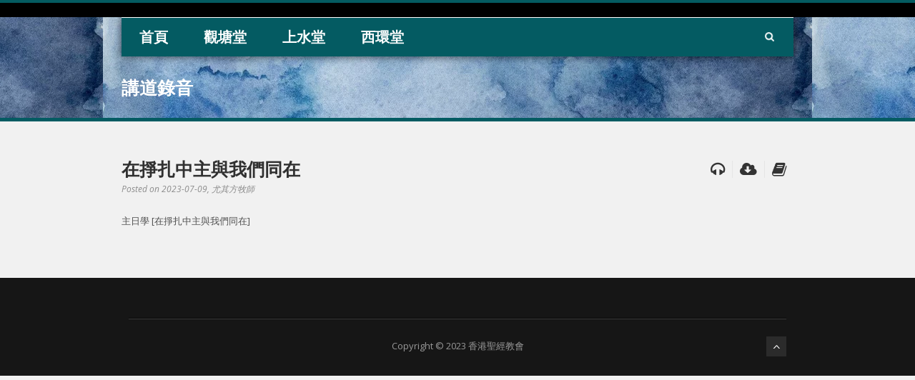

--- FILE ---
content_type: text/html; charset=UTF-8
request_url: https://www.hkmbc.org/sermon/%E5%9C%A8%E6%8E%99%E6%89%8E%E4%B8%AD%E4%B8%BB%E8%88%87%E6%88%91%E5%80%91%E5%90%8C%E5%9C%A8/
body_size: 11425
content:
<!DOCTYPE html>
<!--[if lt IE 7]><html class="no-js lt-ie9 lt-ie8 lt-ie7" lang="en-US"> <![endif]-->
<!--[if IE 7]><html class="no-js lt-ie9 lt-ie8" lang="en-US"> <![endif]-->
<!--[if IE 8]><html class="no-js lt-ie9" lang="en-US"> <![endif]-->
<!--[if gt IE 8]><!--> <html class="no-js" lang="en-US"> <!--<![endif]-->
<head>

	<!-- Basic Page Needs
  ================================================== -->
	<meta charset="UTF-8" />
	<title>HKMBC   &raquo; 在掙扎中主與我們同在</title>

	<!--[if lt IE 9]>
		<script src="http://html5shiv.googlecode.com/svn/trunk/html5.js"></script>
	<![endif]-->

	<!-- CSS
  ================================================== -->
				<meta name="viewport" content="width=device-width, user-scalable=no">
		
	<!--[if IE 7]>
		<link rel="stylesheet" href="https://www.hkmbc.org/wp-content/themes/realchurch/stylesheet/ie7-style.css" /> 
		<link rel="stylesheet" href="https://www.hkmbc.org/wp-content/themes/realchurch/stylesheet/font-awesome/font-awesome-ie7.min.css" /> 
	<![endif]-->	
	
	<meta property="og:image" content="https://www.hkmbc.org/wp-content/uploads/2023/04/wic_sunday_school_2-scaled-150x150.jpg"/><meta name='robots' content='max-image-preview:large' />
<link rel='dns-prefetch' href='//www.googletagmanager.com' />
<link rel='dns-prefetch' href='//fonts.googleapis.com' />
<link rel="alternate" type="application/rss+xml" title="HKMBC &raquo; Feed" href="https://www.hkmbc.org/feed/" />
<link rel="alternate" type="application/rss+xml" title="HKMBC &raquo; Comments Feed" href="https://www.hkmbc.org/comments/feed/" />
<link rel="alternate" type="application/rss+xml" title="HKMBC &raquo; 在掙扎中主與我們同在 Comments Feed" href="https://www.hkmbc.org/sermon/%e5%9c%a8%e6%8e%99%e6%89%8e%e4%b8%ad%e4%b8%bb%e8%88%87%e6%88%91%e5%80%91%e5%90%8c%e5%9c%a8/feed/" />
<script type="text/javascript">
/* <![CDATA[ */
window._wpemojiSettings = {"baseUrl":"https:\/\/s.w.org\/images\/core\/emoji\/15.0.3\/72x72\/","ext":".png","svgUrl":"https:\/\/s.w.org\/images\/core\/emoji\/15.0.3\/svg\/","svgExt":".svg","source":{"concatemoji":"https:\/\/www.hkmbc.org\/wp-includes\/js\/wp-emoji-release.min.js?ver=6.6.4"}};
/*! This file is auto-generated */
!function(i,n){var o,s,e;function c(e){try{var t={supportTests:e,timestamp:(new Date).valueOf()};sessionStorage.setItem(o,JSON.stringify(t))}catch(e){}}function p(e,t,n){e.clearRect(0,0,e.canvas.width,e.canvas.height),e.fillText(t,0,0);var t=new Uint32Array(e.getImageData(0,0,e.canvas.width,e.canvas.height).data),r=(e.clearRect(0,0,e.canvas.width,e.canvas.height),e.fillText(n,0,0),new Uint32Array(e.getImageData(0,0,e.canvas.width,e.canvas.height).data));return t.every(function(e,t){return e===r[t]})}function u(e,t,n){switch(t){case"flag":return n(e,"\ud83c\udff3\ufe0f\u200d\u26a7\ufe0f","\ud83c\udff3\ufe0f\u200b\u26a7\ufe0f")?!1:!n(e,"\ud83c\uddfa\ud83c\uddf3","\ud83c\uddfa\u200b\ud83c\uddf3")&&!n(e,"\ud83c\udff4\udb40\udc67\udb40\udc62\udb40\udc65\udb40\udc6e\udb40\udc67\udb40\udc7f","\ud83c\udff4\u200b\udb40\udc67\u200b\udb40\udc62\u200b\udb40\udc65\u200b\udb40\udc6e\u200b\udb40\udc67\u200b\udb40\udc7f");case"emoji":return!n(e,"\ud83d\udc26\u200d\u2b1b","\ud83d\udc26\u200b\u2b1b")}return!1}function f(e,t,n){var r="undefined"!=typeof WorkerGlobalScope&&self instanceof WorkerGlobalScope?new OffscreenCanvas(300,150):i.createElement("canvas"),a=r.getContext("2d",{willReadFrequently:!0}),o=(a.textBaseline="top",a.font="600 32px Arial",{});return e.forEach(function(e){o[e]=t(a,e,n)}),o}function t(e){var t=i.createElement("script");t.src=e,t.defer=!0,i.head.appendChild(t)}"undefined"!=typeof Promise&&(o="wpEmojiSettingsSupports",s=["flag","emoji"],n.supports={everything:!0,everythingExceptFlag:!0},e=new Promise(function(e){i.addEventListener("DOMContentLoaded",e,{once:!0})}),new Promise(function(t){var n=function(){try{var e=JSON.parse(sessionStorage.getItem(o));if("object"==typeof e&&"number"==typeof e.timestamp&&(new Date).valueOf()<e.timestamp+604800&&"object"==typeof e.supportTests)return e.supportTests}catch(e){}return null}();if(!n){if("undefined"!=typeof Worker&&"undefined"!=typeof OffscreenCanvas&&"undefined"!=typeof URL&&URL.createObjectURL&&"undefined"!=typeof Blob)try{var e="postMessage("+f.toString()+"("+[JSON.stringify(s),u.toString(),p.toString()].join(",")+"));",r=new Blob([e],{type:"text/javascript"}),a=new Worker(URL.createObjectURL(r),{name:"wpTestEmojiSupports"});return void(a.onmessage=function(e){c(n=e.data),a.terminate(),t(n)})}catch(e){}c(n=f(s,u,p))}t(n)}).then(function(e){for(var t in e)n.supports[t]=e[t],n.supports.everything=n.supports.everything&&n.supports[t],"flag"!==t&&(n.supports.everythingExceptFlag=n.supports.everythingExceptFlag&&n.supports[t]);n.supports.everythingExceptFlag=n.supports.everythingExceptFlag&&!n.supports.flag,n.DOMReady=!1,n.readyCallback=function(){n.DOMReady=!0}}).then(function(){return e}).then(function(){var e;n.supports.everything||(n.readyCallback(),(e=n.source||{}).concatemoji?t(e.concatemoji):e.wpemoji&&e.twemoji&&(t(e.twemoji),t(e.wpemoji)))}))}((window,document),window._wpemojiSettings);
/* ]]> */
</script>
<link rel='stylesheet' id='rlc-style-css' href='https://www.hkmbc.org/wp-content/themes/realchurch/style.css?ver=6.6.4' type='text/css' media='all' />
<link rel='stylesheet' id='rlc-foundation-css' href='https://www.hkmbc.org/wp-content/themes/realchurch/stylesheet/foundation-responsive.css?ver=6.6.4' type='text/css' media='all' />
<link rel='stylesheet' id='style-custom-css' href='https://www.hkmbc.org/wp-content/themes/realchurch/style-custom.css?ver=6.6.4' type='text/css' media='all' />
<link rel='stylesheet' id='Google-Font-Droid+Serif-css' href='https://fonts.googleapis.com/css?family=Droid+Serif%3An%2Ci%2Cb%2Cbi&#038;subset=latin&#038;ver=6.6.4' type='text/css' media='all' />
<link rel='stylesheet' id='Google-Font-Open+Sans-css' href='https://fonts.googleapis.com/css?family=Open+Sans%3An%2Ci%2Cb%2Cbi&#038;subset=latin&#038;ver=6.6.4' type='text/css' media='all' />
<style id='wp-emoji-styles-inline-css' type='text/css'>

	img.wp-smiley, img.emoji {
		display: inline !important;
		border: none !important;
		box-shadow: none !important;
		height: 1em !important;
		width: 1em !important;
		margin: 0 0.07em !important;
		vertical-align: -0.1em !important;
		background: none !important;
		padding: 0 !important;
	}
</style>
<link rel='stylesheet' id='wp-block-library-css' href='https://www.hkmbc.org/wp-includes/css/dist/block-library/style.min.css?ver=6.6.4' type='text/css' media='all' />
<style id='classic-theme-styles-inline-css' type='text/css'>
/*! This file is auto-generated */
.wp-block-button__link{color:#fff;background-color:#32373c;border-radius:9999px;box-shadow:none;text-decoration:none;padding:calc(.667em + 2px) calc(1.333em + 2px);font-size:1.125em}.wp-block-file__button{background:#32373c;color:#fff;text-decoration:none}
</style>
<style id='global-styles-inline-css' type='text/css'>
:root{--wp--preset--aspect-ratio--square: 1;--wp--preset--aspect-ratio--4-3: 4/3;--wp--preset--aspect-ratio--3-4: 3/4;--wp--preset--aspect-ratio--3-2: 3/2;--wp--preset--aspect-ratio--2-3: 2/3;--wp--preset--aspect-ratio--16-9: 16/9;--wp--preset--aspect-ratio--9-16: 9/16;--wp--preset--color--black: #000000;--wp--preset--color--cyan-bluish-gray: #abb8c3;--wp--preset--color--white: #ffffff;--wp--preset--color--pale-pink: #f78da7;--wp--preset--color--vivid-red: #cf2e2e;--wp--preset--color--luminous-vivid-orange: #ff6900;--wp--preset--color--luminous-vivid-amber: #fcb900;--wp--preset--color--light-green-cyan: #7bdcb5;--wp--preset--color--vivid-green-cyan: #00d084;--wp--preset--color--pale-cyan-blue: #8ed1fc;--wp--preset--color--vivid-cyan-blue: #0693e3;--wp--preset--color--vivid-purple: #9b51e0;--wp--preset--gradient--vivid-cyan-blue-to-vivid-purple: linear-gradient(135deg,rgba(6,147,227,1) 0%,rgb(155,81,224) 100%);--wp--preset--gradient--light-green-cyan-to-vivid-green-cyan: linear-gradient(135deg,rgb(122,220,180) 0%,rgb(0,208,130) 100%);--wp--preset--gradient--luminous-vivid-amber-to-luminous-vivid-orange: linear-gradient(135deg,rgba(252,185,0,1) 0%,rgba(255,105,0,1) 100%);--wp--preset--gradient--luminous-vivid-orange-to-vivid-red: linear-gradient(135deg,rgba(255,105,0,1) 0%,rgb(207,46,46) 100%);--wp--preset--gradient--very-light-gray-to-cyan-bluish-gray: linear-gradient(135deg,rgb(238,238,238) 0%,rgb(169,184,195) 100%);--wp--preset--gradient--cool-to-warm-spectrum: linear-gradient(135deg,rgb(74,234,220) 0%,rgb(151,120,209) 20%,rgb(207,42,186) 40%,rgb(238,44,130) 60%,rgb(251,105,98) 80%,rgb(254,248,76) 100%);--wp--preset--gradient--blush-light-purple: linear-gradient(135deg,rgb(255,206,236) 0%,rgb(152,150,240) 100%);--wp--preset--gradient--blush-bordeaux: linear-gradient(135deg,rgb(254,205,165) 0%,rgb(254,45,45) 50%,rgb(107,0,62) 100%);--wp--preset--gradient--luminous-dusk: linear-gradient(135deg,rgb(255,203,112) 0%,rgb(199,81,192) 50%,rgb(65,88,208) 100%);--wp--preset--gradient--pale-ocean: linear-gradient(135deg,rgb(255,245,203) 0%,rgb(182,227,212) 50%,rgb(51,167,181) 100%);--wp--preset--gradient--electric-grass: linear-gradient(135deg,rgb(202,248,128) 0%,rgb(113,206,126) 100%);--wp--preset--gradient--midnight: linear-gradient(135deg,rgb(2,3,129) 0%,rgb(40,116,252) 100%);--wp--preset--font-size--small: 13px;--wp--preset--font-size--medium: 20px;--wp--preset--font-size--large: 36px;--wp--preset--font-size--x-large: 42px;--wp--preset--spacing--20: 0.44rem;--wp--preset--spacing--30: 0.67rem;--wp--preset--spacing--40: 1rem;--wp--preset--spacing--50: 1.5rem;--wp--preset--spacing--60: 2.25rem;--wp--preset--spacing--70: 3.38rem;--wp--preset--spacing--80: 5.06rem;--wp--preset--shadow--natural: 6px 6px 9px rgba(0, 0, 0, 0.2);--wp--preset--shadow--deep: 12px 12px 50px rgba(0, 0, 0, 0.4);--wp--preset--shadow--sharp: 6px 6px 0px rgba(0, 0, 0, 0.2);--wp--preset--shadow--outlined: 6px 6px 0px -3px rgba(255, 255, 255, 1), 6px 6px rgba(0, 0, 0, 1);--wp--preset--shadow--crisp: 6px 6px 0px rgba(0, 0, 0, 1);}:where(.is-layout-flex){gap: 0.5em;}:where(.is-layout-grid){gap: 0.5em;}body .is-layout-flex{display: flex;}.is-layout-flex{flex-wrap: wrap;align-items: center;}.is-layout-flex > :is(*, div){margin: 0;}body .is-layout-grid{display: grid;}.is-layout-grid > :is(*, div){margin: 0;}:where(.wp-block-columns.is-layout-flex){gap: 2em;}:where(.wp-block-columns.is-layout-grid){gap: 2em;}:where(.wp-block-post-template.is-layout-flex){gap: 1.25em;}:where(.wp-block-post-template.is-layout-grid){gap: 1.25em;}.has-black-color{color: var(--wp--preset--color--black) !important;}.has-cyan-bluish-gray-color{color: var(--wp--preset--color--cyan-bluish-gray) !important;}.has-white-color{color: var(--wp--preset--color--white) !important;}.has-pale-pink-color{color: var(--wp--preset--color--pale-pink) !important;}.has-vivid-red-color{color: var(--wp--preset--color--vivid-red) !important;}.has-luminous-vivid-orange-color{color: var(--wp--preset--color--luminous-vivid-orange) !important;}.has-luminous-vivid-amber-color{color: var(--wp--preset--color--luminous-vivid-amber) !important;}.has-light-green-cyan-color{color: var(--wp--preset--color--light-green-cyan) !important;}.has-vivid-green-cyan-color{color: var(--wp--preset--color--vivid-green-cyan) !important;}.has-pale-cyan-blue-color{color: var(--wp--preset--color--pale-cyan-blue) !important;}.has-vivid-cyan-blue-color{color: var(--wp--preset--color--vivid-cyan-blue) !important;}.has-vivid-purple-color{color: var(--wp--preset--color--vivid-purple) !important;}.has-black-background-color{background-color: var(--wp--preset--color--black) !important;}.has-cyan-bluish-gray-background-color{background-color: var(--wp--preset--color--cyan-bluish-gray) !important;}.has-white-background-color{background-color: var(--wp--preset--color--white) !important;}.has-pale-pink-background-color{background-color: var(--wp--preset--color--pale-pink) !important;}.has-vivid-red-background-color{background-color: var(--wp--preset--color--vivid-red) !important;}.has-luminous-vivid-orange-background-color{background-color: var(--wp--preset--color--luminous-vivid-orange) !important;}.has-luminous-vivid-amber-background-color{background-color: var(--wp--preset--color--luminous-vivid-amber) !important;}.has-light-green-cyan-background-color{background-color: var(--wp--preset--color--light-green-cyan) !important;}.has-vivid-green-cyan-background-color{background-color: var(--wp--preset--color--vivid-green-cyan) !important;}.has-pale-cyan-blue-background-color{background-color: var(--wp--preset--color--pale-cyan-blue) !important;}.has-vivid-cyan-blue-background-color{background-color: var(--wp--preset--color--vivid-cyan-blue) !important;}.has-vivid-purple-background-color{background-color: var(--wp--preset--color--vivid-purple) !important;}.has-black-border-color{border-color: var(--wp--preset--color--black) !important;}.has-cyan-bluish-gray-border-color{border-color: var(--wp--preset--color--cyan-bluish-gray) !important;}.has-white-border-color{border-color: var(--wp--preset--color--white) !important;}.has-pale-pink-border-color{border-color: var(--wp--preset--color--pale-pink) !important;}.has-vivid-red-border-color{border-color: var(--wp--preset--color--vivid-red) !important;}.has-luminous-vivid-orange-border-color{border-color: var(--wp--preset--color--luminous-vivid-orange) !important;}.has-luminous-vivid-amber-border-color{border-color: var(--wp--preset--color--luminous-vivid-amber) !important;}.has-light-green-cyan-border-color{border-color: var(--wp--preset--color--light-green-cyan) !important;}.has-vivid-green-cyan-border-color{border-color: var(--wp--preset--color--vivid-green-cyan) !important;}.has-pale-cyan-blue-border-color{border-color: var(--wp--preset--color--pale-cyan-blue) !important;}.has-vivid-cyan-blue-border-color{border-color: var(--wp--preset--color--vivid-cyan-blue) !important;}.has-vivid-purple-border-color{border-color: var(--wp--preset--color--vivid-purple) !important;}.has-vivid-cyan-blue-to-vivid-purple-gradient-background{background: var(--wp--preset--gradient--vivid-cyan-blue-to-vivid-purple) !important;}.has-light-green-cyan-to-vivid-green-cyan-gradient-background{background: var(--wp--preset--gradient--light-green-cyan-to-vivid-green-cyan) !important;}.has-luminous-vivid-amber-to-luminous-vivid-orange-gradient-background{background: var(--wp--preset--gradient--luminous-vivid-amber-to-luminous-vivid-orange) !important;}.has-luminous-vivid-orange-to-vivid-red-gradient-background{background: var(--wp--preset--gradient--luminous-vivid-orange-to-vivid-red) !important;}.has-very-light-gray-to-cyan-bluish-gray-gradient-background{background: var(--wp--preset--gradient--very-light-gray-to-cyan-bluish-gray) !important;}.has-cool-to-warm-spectrum-gradient-background{background: var(--wp--preset--gradient--cool-to-warm-spectrum) !important;}.has-blush-light-purple-gradient-background{background: var(--wp--preset--gradient--blush-light-purple) !important;}.has-blush-bordeaux-gradient-background{background: var(--wp--preset--gradient--blush-bordeaux) !important;}.has-luminous-dusk-gradient-background{background: var(--wp--preset--gradient--luminous-dusk) !important;}.has-pale-ocean-gradient-background{background: var(--wp--preset--gradient--pale-ocean) !important;}.has-electric-grass-gradient-background{background: var(--wp--preset--gradient--electric-grass) !important;}.has-midnight-gradient-background{background: var(--wp--preset--gradient--midnight) !important;}.has-small-font-size{font-size: var(--wp--preset--font-size--small) !important;}.has-medium-font-size{font-size: var(--wp--preset--font-size--medium) !important;}.has-large-font-size{font-size: var(--wp--preset--font-size--large) !important;}.has-x-large-font-size{font-size: var(--wp--preset--font-size--x-large) !important;}
:where(.wp-block-post-template.is-layout-flex){gap: 1.25em;}:where(.wp-block-post-template.is-layout-grid){gap: 1.25em;}
:where(.wp-block-columns.is-layout-flex){gap: 2em;}:where(.wp-block-columns.is-layout-grid){gap: 2em;}
:root :where(.wp-block-pullquote){font-size: 1.5em;line-height: 1.6;}
</style>
<link rel='stylesheet' id='mm-compiled-options-mobmenu-css' href='https://www.hkmbc.org/wp-content/uploads/dynamic-mobmenu.css?ver=2.8.5-799' type='text/css' media='all' />
<link rel='stylesheet' id='mm-google-webfont-dosis-css' href='//fonts.googleapis.com/css?family=Dosis%3Ainherit%2C400&#038;subset=latin%2Clatin-ext&#038;ver=6.6.4' type='text/css' media='all' />
<link rel='stylesheet' id='cssmobmenu-icons-css' href='https://www.hkmbc.org/wp-content/plugins/mobile-menu/includes/css/mobmenu-icons.css?ver=6.6.4' type='text/css' media='all' />
<link rel='stylesheet' id='cssmobmenu-css' href='https://www.hkmbc.org/wp-content/plugins/mobile-menu/includes/css/mobmenu.css?ver=2.8.5' type='text/css' media='all' />
<link rel='stylesheet' id='superfish-css' href='https://www.hkmbc.org/wp-content/themes/realchurch/stylesheet/superfish.css?ver=6.6.4' type='text/css' media='all' />
<link rel='stylesheet' id='fancybox-css' href='https://www.hkmbc.org/wp-content/themes/realchurch/stylesheet/fancybox.css?ver=6.6.4' type='text/css' media='all' />
<link rel='stylesheet' id='fancybox-thumbs-css' href='https://www.hkmbc.org/wp-content/themes/realchurch/stylesheet/jquery.fancybox-thumbs.css?ver=6.6.4' type='text/css' media='all' />
<link rel='stylesheet' id='font-awesome-css' href='https://www.hkmbc.org/wp-content/themes/realchurch/stylesheet/font-awesome/font-awesome.css?ver=6.6.4' type='text/css' media='all' />
<script type="text/javascript" src="https://www.hkmbc.org/wp-includes/js/jquery/jquery.min.js?ver=3.7.1" id="jquery-core-js"></script>
<script type="text/javascript" src="https://www.hkmbc.org/wp-includes/js/jquery/jquery-migrate.min.js?ver=3.4.1" id="jquery-migrate-js"></script>

<!-- Google tag (gtag.js) snippet added by Site Kit -->
<!-- Google Analytics snippet added by Site Kit -->
<script type="text/javascript" src="https://www.googletagmanager.com/gtag/js?id=GT-5D9KRCN" id="google_gtagjs-js" async></script>
<script type="text/javascript" id="google_gtagjs-js-after">
/* <![CDATA[ */
window.dataLayer = window.dataLayer || [];function gtag(){dataLayer.push(arguments);}
gtag("set","linker",{"domains":["www.hkmbc.org"]});
gtag("js", new Date());
gtag("set", "developer_id.dZTNiMT", true);
gtag("config", "GT-5D9KRCN", {"googlesitekit_post_type":"sermon"});
/* ]]> */
</script>
<script type="text/javascript" src="https://www.hkmbc.org/wp-content/plugins/mobile-menu/includes/js/mobmenu.js?ver=2.8.5" id="mobmenujs-js"></script>
<script type="text/javascript" src="https://www.hkmbc.org/wp-content/themes/realchurch/javascript/jquery.fitvids.js?ver=1.0" id="fitvids-js"></script>
<link rel="https://api.w.org/" href="https://www.hkmbc.org/wp-json/" /><link rel="EditURI" type="application/rsd+xml" title="RSD" href="https://www.hkmbc.org/xmlrpc.php?rsd" />
<meta name="generator" content="WordPress 6.6.4" />
<link rel="canonical" href="https://www.hkmbc.org/sermon/%e5%9c%a8%e6%8e%99%e6%89%8e%e4%b8%ad%e4%b8%bb%e8%88%87%e6%88%91%e5%80%91%e5%90%8c%e5%9c%a8/" />
<link rel='shortlink' href='https://www.hkmbc.org/?p=2197' />
<link rel="alternate" title="oEmbed (JSON)" type="application/json+oembed" href="https://www.hkmbc.org/wp-json/oembed/1.0/embed?url=https%3A%2F%2Fwww.hkmbc.org%2Fsermon%2F%25e5%259c%25a8%25e6%258e%2599%25e6%2589%258e%25e4%25b8%25ad%25e4%25b8%25bb%25e8%2588%2587%25e6%2588%2591%25e5%2580%2591%25e5%2590%258c%25e5%259c%25a8%2F" />
<link rel="alternate" title="oEmbed (XML)" type="text/xml+oembed" href="https://www.hkmbc.org/wp-json/oembed/1.0/embed?url=https%3A%2F%2Fwww.hkmbc.org%2Fsermon%2F%25e5%259c%25a8%25e6%258e%2599%25e6%2589%258e%25e4%25b8%25ad%25e4%25b8%25bb%25e8%2588%2587%25e6%2588%2591%25e5%2580%2591%25e5%2590%258c%25e5%259c%25a8%2F&#038;format=xml" />
<meta name="generator" content="Site Kit by Google 1.170.0" />	
<!--[if lt IE 9]>
<style type="text/css">
	div.shortcode-dropcap.circle, div.anythingSlider .anythingControls ul a, .flex-control-nav li a, 
	.nivo-controlNav a, ls-bottom-slidebuttons a{
		z-index: 1000; position: relative;
		behavior: url(https://www.hkmbc.org/wp-content/themes/realchurch/stylesheet/ie-fix/PIE.php);
	}
	div.top-search-wrapper .search-text{ width: 185px; }
	div.top-search-wrapper .search-text input{ float: right; }
	div.logo-right-text-content { width: 400px !important; }
	
	span.portfolio-thumbnail-image-hover,
	span.hover-link, span.hover-video, span.hover-zoom{ display: none !important; }
	
	.portfolio-media-wrapper:hover span,
	.blog-media-wrapper:hover span{ display: block !important; }
	
	ul.gdl-accordion li, ul.gdl-toggle-box li{ overflow: hidden; }	
	
	div.logo-wrapper img{ float: left; }
	.logo-wrapper{ overflow: hidden; width: 11px !important; }	
</style>
<![endif]-->
<link rel="icon" href="https://www.hkmbc.org/wp-content/uploads/2023/04/cropped-tinny-32x32.gif" sizes="32x32" />
<link rel="icon" href="https://www.hkmbc.org/wp-content/uploads/2023/04/cropped-tinny-192x192.gif" sizes="192x192" />
<link rel="apple-touch-icon" href="https://www.hkmbc.org/wp-content/uploads/2023/04/cropped-tinny-180x180.gif" />
<meta name="msapplication-TileImage" content="https://www.hkmbc.org/wp-content/uploads/2023/04/cropped-tinny-270x270.gif" />
		<style type="text/css" id="wp-custom-css">
			img {
border-radius: 10px
}

span.wp-block-cover__background{
    border-radius: 10px;
}
.six.columns.portfolio-item {
    width: 100%;
}		</style>
			
</head>
<body class="sermon-template-default single single-sermon postid-2197 mob-menu-slideout-over">

<div class="body-outer-wrapper">
	<div class="body-wrapper">
		<!-- top navigation -->
		<div class="top-navigation-wrapper boxed-style">
			<div class="top-navigation-container container">
				<div class="top-navigation-right"><div id="gdl-social-icon" class="social-wrapper gdl-retina"><div class="social-icon-wrapper"></div></div></div>				<div class="clear"></div>
			</div>
		</div> <!-- top navigation wrapper -->	
	
				<div class="page-header-wrapper no-full-slider"  >
			<div class="page-header-overlay" ></div>
			<div class="header-container container main">
					
				<!-- Get Logo -->
				<div class="logo-wrapper">
					<a href="https://www.hkmbc.org"><img src="https://www.hkmbc.org/wp-content/uploads/2023/04/HKMBC-Transparent.jpeg" alt=""/></a>				</div>
				
				<!-- Logo right text -->
				<div class="logo-right-text">
				<div class="logo-right-text-content"> </div>				</div>
				<div class="clear"></div>
				
				<!-- Navigation -->
				<div class="gdl-navigation-wrapper">
					<div class="responsive-menu-wrapper"><select id="menu-hkmbc" class="menu dropdown-menu"><option value="" class="blank">&#8212; Main Menu &#8212;</option><option class="menu-item menu-item-type-post_type menu-item-object-page menu-item-home menu-item-has-children menu-item-19 menu-item-depth-0" value="https://www.hkmbc.org/">首頁</option>	<option class="menu-item menu-item-type-post_type menu-item-object-page menu-item-204 menu-item-depth-1" value="https://www.hkmbc.org/what-we-believe/">- 信仰宣言</option>
	<option class="menu-item menu-item-type-post_type menu-item-object-page menu-item-205 menu-item-depth-1" value="https://www.hkmbc.org/wic/visions/">- 教會異象</option>
	<option class="menu-item menu-item-type-post_type menu-item-object-page menu-item-5832 menu-item-depth-1" value="https://www.hkmbc.org/about/">- 教會簡史</option>
	<option class="menu-item menu-item-type-custom menu-item-object-custom menu-item-7103 menu-item-depth-1" value="https://hkmbc.org/30years">- 30周年紀念</option>
	<option class="menu-item menu-item-type-post_type menu-item-object-page menu-item-2131 menu-item-depth-1" value="https://www.hkmbc.org/recruitment/">- 教會招聘</option>
	<option class="menu-item menu-item-type-post_type menu-item-object-page menu-item-228 menu-item-depth-1" value="https://www.hkmbc.org/policy/">- 教會政策</option>

<option class="menu-item menu-item-type-post_type menu-item-object-page menu-item-has-children menu-item-37 menu-item-depth-0" value="https://www.hkmbc.org/ktc/">觀塘堂</option>	<option class="menu-item menu-item-type-custom menu-item-object-custom menu-item-has-children menu-item-1112 menu-item-depth-1" value="https://hkmbc.org/ktc">- 觀塘堂</option>		<option class="menu-item menu-item-type-post_type menu-item-object-page menu-item-1242 menu-item-depth-2" value="https://www.hkmbc.org/ktc/visiting/">- - 主日聚會</option>
		<option class="menu-item menu-item-type-post_type menu-item-object-page menu-item-101 menu-item-depth-2" value="https://www.hkmbc.org/ktc/our-team/">- - 同工團隊(觀塘堂)</option>
		<option class="menu-item menu-item-type-post_type menu-item-object-page menu-item-100 menu-item-depth-2" value="https://www.hkmbc.org/ktc/about/">- - 關於我們</option>

	<option class="menu-item menu-item-type-custom menu-item-object-custom menu-item-has-children menu-item-1107 menu-item-depth-1" value="">- 本堂活動</option>		<option class="menu-item menu-item-type-post_type menu-item-object-page menu-item-112 menu-item-depth-2" value="https://www.hkmbc.org/ktc/bulletins/">- - 主日崇拜</option>
		<option class="menu-item menu-item-type-post_type menu-item-object-page menu-item-346 menu-item-depth-2" value="https://www.hkmbc.org/ktc/sunday-school/">- - 主日學</option>
		<option class="menu-item menu-item-type-post_type menu-item-object-page menu-item-107 menu-item-depth-2" value="https://www.hkmbc.org/ktc/events/">- - 近期活動</option>
		<option class="menu-item menu-item-type-post_type menu-item-object-page menu-item-105 menu-item-depth-2" value="https://www.hkmbc.org/ktc/fellowship/">- - 團契小組</option>
		<option class="menu-item menu-item-type-post_type menu-item-object-page menu-item-1897 menu-item-depth-2" value="https://www.hkmbc.org/ktc/serve-ktc/">- - 參與服事</option>

	<option class="menu-item menu-item-type-custom menu-item-object-custom menu-item-has-children menu-item-1108 menu-item-depth-1" value="">- 屬靈資源</option>		<option class="menu-item menu-item-type-post_type menu-item-object-page menu-item-103 menu-item-depth-2" value="https://www.hkmbc.org/ktc/sermons/">- - 講道錄音</option>
		<option class="menu-item menu-item-type-post_type menu-item-object-page menu-item-1482 menu-item-depth-2" value="https://www.hkmbc.org/sunday_school_recording-2/">- - 主日學錄音</option>
		<option class="menu-item menu-item-type-post_type menu-item-object-page menu-item-106 menu-item-depth-2" value="https://www.hkmbc.org/ktc/faithdiscussion/">- - 信仰漫聊</option>

	<option class="menu-item menu-item-type-post_type menu-item-object-page menu-item-96 menu-item-depth-1" value="https://www.hkmbc.org/ktc/giving-kt/">- 奉獻支持</option>

<option class="menu-item menu-item-type-post_type menu-item-object-page menu-item-has-children menu-item-124 menu-item-depth-0" value="https://www.hkmbc.org/ssc/">上水堂</option>	<option class="menu-item menu-item-type-custom menu-item-object-custom menu-item-has-children menu-item-1113 menu-item-depth-1" value="https://hkmbc.org/ssc">- 上水堂</option>		<option class="menu-item menu-item-type-post_type menu-item-object-page menu-item-348 menu-item-depth-2" value="https://www.hkmbc.org/ssc/worship-services/">- - 主日聚會</option>
		<option class="menu-item menu-item-type-post_type menu-item-object-page menu-item-630 menu-item-depth-2" value="https://www.hkmbc.org/ssc/visions/">- - 異象焦點</option>
		<option class="menu-item menu-item-type-post_type menu-item-object-page menu-item-350 menu-item-depth-2" value="https://www.hkmbc.org/ssc/our-team/">- - 同工團隊(上水堂)</option>
		<option class="menu-item menu-item-type-post_type menu-item-object-page menu-item-1081 menu-item-depth-2" value="https://www.hkmbc.org/ssc/about-2/">- - 關於我們</option>

	<option class="menu-item menu-item-type-custom menu-item-object-custom menu-item-has-children menu-item-1110 menu-item-depth-1" value="">- 本堂活動</option>		<option class="menu-item menu-item-type-post_type menu-item-object-page menu-item-353 menu-item-depth-2" value="https://www.hkmbc.org/ssc/prayer-meeting/">- - 禱告會</option>
		<option class="menu-item menu-item-type-post_type menu-item-object-page menu-item-102 menu-item-depth-2" value="https://www.hkmbc.org/ssc/sundayschool/">- - 主日學</option>
		<option class="menu-item menu-item-type-post_type menu-item-object-page menu-item-1514 menu-item-depth-2" value="https://www.hkmbc.org/ssc/events/">- - 近期活動</option>
		<option class="menu-item menu-item-type-post_type menu-item-object-page menu-item-352 menu-item-depth-2" value="https://www.hkmbc.org/ssc/fellowship/">- - 團契小組</option>
		<option class="menu-item menu-item-type-post_type menu-item-object-page menu-item-349 menu-item-depth-2" value="https://www.hkmbc.org/ssc/serve/">- - 參與服侍</option>
		<option class="menu-item menu-item-type-post_type menu-item-object-page menu-item-1618 menu-item-depth-2" value="https://www.hkmbc.org/bulletin-2/">- - 主日崇拜</option>

	<option class="menu-item menu-item-type-custom menu-item-object-custom menu-item-has-children menu-item-1115 menu-item-depth-1" value="">- 屬靈資源</option>		<option class="menu-item menu-item-type-post_type menu-item-object-page menu-item-354 menu-item-depth-2" value="https://www.hkmbc.org/ssc/sermons/">- - 講道錄音</option>
		<option class="menu-item menu-item-type-post_type menu-item-object-page menu-item-1480 menu-item-depth-2" value="https://www.hkmbc.org/sunday_school_recording/">- - 主日學錄音</option>
		<option class="menu-item menu-item-type-post_type menu-item-object-page menu-item-351 menu-item-depth-2" value="https://www.hkmbc.org/ssc/library/">- - 圖書館</option>

	<option class="menu-item menu-item-type-post_type menu-item-object-page menu-item-321 menu-item-depth-1" value="https://www.hkmbc.org/ssc/giving-ss/">- 奉獻支持</option>

<option class="menu-item menu-item-type-post_type menu-item-object-page menu-item-has-children menu-item-99 menu-item-depth-0" value="https://www.hkmbc.org/wic/">西環堂</option>	<option class="menu-item menu-item-type-custom menu-item-object-custom menu-item-has-children menu-item-1114 menu-item-depth-1" value="https://hkmbc.org/wic">- 西環堂</option>		<option class="menu-item menu-item-type-post_type menu-item-object-page menu-item-290 menu-item-depth-2" value="https://www.hkmbc.org/wic/visiting/">- - 主日聚會</option>
		<option class="menu-item menu-item-type-post_type menu-item-object-page menu-item-288 menu-item-depth-2" value="https://www.hkmbc.org/wic/pastors/">- - 牧者的話</option>
		<option class="menu-item menu-item-type-post_type menu-item-object-page menu-item-287 menu-item-depth-2" value="https://www.hkmbc.org/wic/our-team/">- - 同工團隊(西環堂)</option>
		<option class="menu-item menu-item-type-post_type menu-item-object-page menu-item-1080 menu-item-depth-2" value="https://www.hkmbc.org/wic/about-2/">- - 關於我們</option>

	<option class="menu-item menu-item-type-custom menu-item-object-custom menu-item-has-children menu-item-1109 menu-item-depth-1" value="">- 本堂活動</option>		<option class="menu-item menu-item-type-post_type menu-item-object-page menu-item-221 menu-item-depth-2" value="https://www.hkmbc.org/wic/bulletins/">- - 主日崇拜</option>
		<option class="menu-item menu-item-type-post_type menu-item-object-page menu-item-218 menu-item-depth-2" value="https://www.hkmbc.org/wic/sundayschool/">- - 主日學</option>
		<option class="menu-item menu-item-type-post_type menu-item-object-page menu-item-1513 menu-item-depth-2" value="https://www.hkmbc.org/wic/events/">- - 近期活動</option>
		<option class="menu-item menu-item-type-post_type menu-item-object-page menu-item-222 menu-item-depth-2" value="https://www.hkmbc.org/wic/prayer-meeting/">- - 禱告會</option>
		<option class="menu-item menu-item-type-post_type menu-item-object-page menu-item-220 menu-item-depth-2" value="https://www.hkmbc.org/wic/fellowship/">- - 團契小組</option>
		<option class="menu-item menu-item-type-post_type menu-item-object-page menu-item-219 menu-item-depth-2" value="https://www.hkmbc.org/wic/department/">- - 參與服侍</option>

	<option class="menu-item menu-item-type-post_type menu-item-object-page menu-item-has-children menu-item-1972 menu-item-depth-1" value="https://www.hkmbc.org/wic/ministry/">- 牧養事工</option>		<option class="menu-item menu-item-type-post_type menu-item-object-page menu-item-401 menu-item-depth-2" value="https://www.hkmbc.org/wic/youth/">- - 青少年部</option>
		<option class="menu-item menu-item-type-post_type menu-item-object-page menu-item-400 menu-item-depth-2" value="https://www.hkmbc.org/wic/children/">- - 兒童部</option>
		<option class="menu-item menu-item-type-post_type menu-item-object-page menu-item-2496 menu-item-depth-2" value="https://www.hkmbc.org/wic/familyservice/">- - 家庭事工</option>
		<option class="menu-item menu-item-type-post_type menu-item-object-page menu-item-399 menu-item-depth-2" value="https://www.hkmbc.org/wic/hms/">- - 學子之家</option>
		<option class="menu-item menu-item-type-post_type menu-item-object-page menu-item-398 menu-item-depth-2" value="https://www.hkmbc.org/wic/hfs/">- - 學人之家</option>

	<option class="menu-item menu-item-type-custom menu-item-object-custom menu-item-has-children menu-item-1111 menu-item-depth-1" value="">- 屬靈資源</option>		<option class="menu-item menu-item-type-post_type menu-item-object-page menu-item-397 menu-item-depth-2" value="https://www.hkmbc.org/wic/sermons/">- - 講道錄音</option>
		<option class="menu-item menu-item-type-post_type menu-item-object-page menu-item-1481 menu-item-depth-2" value="https://www.hkmbc.org/sunday_school_recording-3/">- - 主日學錄音</option>

	<option class="menu-item menu-item-type-post_type menu-item-object-page menu-item-306 menu-item-depth-1" value="https://www.hkmbc.org/wic/giving-wi/">- 奉獻支持</option>

</select></div><div class="clear"></div><div class="navigation-wrapper"><div id="main-superfish-wrapper" class="menu-wrapper"><ul id="menu-hkmbc-1" class="sf-menu"><li id="menu-item-19" class="menu-item menu-item-type-post_type menu-item-object-page menu-item-home menu-item-has-children menu-item-19"><a href="https://www.hkmbc.org/">首頁</a>
<ul class="sub-menu">
	<li id="menu-item-204" class="menu-item menu-item-type-post_type menu-item-object-page menu-item-204"><a href="https://www.hkmbc.org/what-we-believe/">信仰宣言</a></li>
	<li id="menu-item-205" class="menu-item menu-item-type-post_type menu-item-object-page menu-item-205"><a href="https://www.hkmbc.org/wic/visions/">教會異象</a></li>
	<li id="menu-item-5832" class="menu-item menu-item-type-post_type menu-item-object-page menu-item-5832"><a href="https://www.hkmbc.org/about/">教會簡史</a></li>
	<li id="menu-item-7103" class="menu-item menu-item-type-custom menu-item-object-custom menu-item-7103"><a href="https://hkmbc.org/30years">30周年紀念</a></li>
	<li id="menu-item-2131" class="menu-item menu-item-type-post_type menu-item-object-page menu-item-2131"><a href="https://www.hkmbc.org/recruitment/">教會招聘</a></li>
	<li id="menu-item-228" class="menu-item menu-item-type-post_type menu-item-object-page menu-item-228"><a href="https://www.hkmbc.org/policy/">教會政策</a></li>
</ul>
</li>
<li id="menu-item-37" class="menu-item menu-item-type-post_type menu-item-object-page menu-item-has-children menu-item-37"><a href="https://www.hkmbc.org/ktc/">觀塘堂</a>
<ul class="sub-menu">
	<li id="menu-item-1112" class="menu-item menu-item-type-custom menu-item-object-custom menu-item-has-children menu-item-1112"><a href="https://hkmbc.org/ktc">觀塘堂</a>
	<ul class="sub-menu">
		<li id="menu-item-1242" class="menu-item menu-item-type-post_type menu-item-object-page menu-item-1242"><a href="https://www.hkmbc.org/ktc/visiting/">主日聚會</a></li>
		<li id="menu-item-101" class="menu-item menu-item-type-post_type menu-item-object-page menu-item-101"><a href="https://www.hkmbc.org/ktc/our-team/">同工團隊(觀塘堂)</a></li>
		<li id="menu-item-100" class="menu-item menu-item-type-post_type menu-item-object-page menu-item-100"><a href="https://www.hkmbc.org/ktc/about/">關於我們</a></li>
	</ul>
</li>
	<li id="menu-item-1107" class="menu-item menu-item-type-custom menu-item-object-custom menu-item-has-children menu-item-1107"><a>本堂活動</a>
	<ul class="sub-menu">
		<li id="menu-item-112" class="menu-item menu-item-type-post_type menu-item-object-page menu-item-112"><a href="https://www.hkmbc.org/ktc/bulletins/">主日崇拜</a></li>
		<li id="menu-item-346" class="menu-item menu-item-type-post_type menu-item-object-page menu-item-346"><a href="https://www.hkmbc.org/ktc/sunday-school/">主日學</a></li>
		<li id="menu-item-107" class="menu-item menu-item-type-post_type menu-item-object-page menu-item-107"><a href="https://www.hkmbc.org/ktc/events/">近期活動</a></li>
		<li id="menu-item-105" class="menu-item menu-item-type-post_type menu-item-object-page menu-item-105"><a href="https://www.hkmbc.org/ktc/fellowship/">團契小組</a></li>
		<li id="menu-item-1897" class="menu-item menu-item-type-post_type menu-item-object-page menu-item-1897"><a href="https://www.hkmbc.org/ktc/serve-ktc/">參與服事</a></li>
	</ul>
</li>
	<li id="menu-item-1108" class="menu-item menu-item-type-custom menu-item-object-custom menu-item-has-children menu-item-1108"><a>屬靈資源</a>
	<ul class="sub-menu">
		<li id="menu-item-103" class="menu-item menu-item-type-post_type menu-item-object-page menu-item-103"><a href="https://www.hkmbc.org/ktc/sermons/">講道錄音</a></li>
		<li id="menu-item-1482" class="menu-item menu-item-type-post_type menu-item-object-page menu-item-1482"><a href="https://www.hkmbc.org/sunday_school_recording-2/">主日學錄音</a></li>
		<li id="menu-item-106" class="menu-item menu-item-type-post_type menu-item-object-page menu-item-106"><a href="https://www.hkmbc.org/ktc/faithdiscussion/">信仰漫聊</a></li>
	</ul>
</li>
	<li id="menu-item-96" class="menu-item menu-item-type-post_type menu-item-object-page menu-item-96"><a href="https://www.hkmbc.org/ktc/giving-kt/">奉獻支持</a></li>
</ul>
</li>
<li id="menu-item-124" class="menu-item menu-item-type-post_type menu-item-object-page menu-item-has-children menu-item-124"><a href="https://www.hkmbc.org/ssc/">上水堂</a>
<ul class="sub-menu">
	<li id="menu-item-1113" class="menu-item menu-item-type-custom menu-item-object-custom menu-item-has-children menu-item-1113"><a href="https://hkmbc.org/ssc">上水堂</a>
	<ul class="sub-menu">
		<li id="menu-item-348" class="menu-item menu-item-type-post_type menu-item-object-page menu-item-348"><a href="https://www.hkmbc.org/ssc/worship-services/">主日聚會</a></li>
		<li id="menu-item-630" class="menu-item menu-item-type-post_type menu-item-object-page menu-item-630"><a href="https://www.hkmbc.org/ssc/visions/">異象焦點</a></li>
		<li id="menu-item-350" class="menu-item menu-item-type-post_type menu-item-object-page menu-item-350"><a href="https://www.hkmbc.org/ssc/our-team/">同工團隊(上水堂)</a></li>
		<li id="menu-item-1081" class="menu-item menu-item-type-post_type menu-item-object-page menu-item-1081"><a href="https://www.hkmbc.org/ssc/about-2/">關於我們</a></li>
	</ul>
</li>
	<li id="menu-item-1110" class="menu-item menu-item-type-custom menu-item-object-custom menu-item-has-children menu-item-1110"><a>本堂活動</a>
	<ul class="sub-menu">
		<li id="menu-item-353" class="menu-item menu-item-type-post_type menu-item-object-page menu-item-353"><a href="https://www.hkmbc.org/ssc/prayer-meeting/">禱告會</a></li>
		<li id="menu-item-102" class="menu-item menu-item-type-post_type menu-item-object-page menu-item-102"><a href="https://www.hkmbc.org/ssc/sundayschool/">主日學</a></li>
		<li id="menu-item-1514" class="menu-item menu-item-type-post_type menu-item-object-page menu-item-1514"><a href="https://www.hkmbc.org/ssc/events/">近期活動</a></li>
		<li id="menu-item-352" class="menu-item menu-item-type-post_type menu-item-object-page menu-item-352"><a href="https://www.hkmbc.org/ssc/fellowship/">團契小組</a></li>
		<li id="menu-item-349" class="menu-item menu-item-type-post_type menu-item-object-page menu-item-349"><a href="https://www.hkmbc.org/ssc/serve/">參與服侍</a></li>
		<li id="menu-item-1618" class="menu-item menu-item-type-post_type menu-item-object-page menu-item-1618"><a href="https://www.hkmbc.org/bulletin-2/">主日崇拜</a></li>
	</ul>
</li>
	<li id="menu-item-1115" class="menu-item menu-item-type-custom menu-item-object-custom menu-item-has-children menu-item-1115"><a>屬靈資源</a>
	<ul class="sub-menu">
		<li id="menu-item-354" class="menu-item menu-item-type-post_type menu-item-object-page menu-item-354"><a href="https://www.hkmbc.org/ssc/sermons/">講道錄音</a></li>
		<li id="menu-item-1480" class="menu-item menu-item-type-post_type menu-item-object-page menu-item-1480"><a href="https://www.hkmbc.org/sunday_school_recording/">主日學錄音</a></li>
		<li id="menu-item-351" class="menu-item menu-item-type-post_type menu-item-object-page menu-item-351"><a href="https://www.hkmbc.org/ssc/library/">圖書館</a></li>
	</ul>
</li>
	<li id="menu-item-321" class="menu-item menu-item-type-post_type menu-item-object-page menu-item-321"><a href="https://www.hkmbc.org/ssc/giving-ss/">奉獻支持</a></li>
</ul>
</li>
<li id="menu-item-99" class="menu-item menu-item-type-post_type menu-item-object-page menu-item-has-children menu-item-99"><a href="https://www.hkmbc.org/wic/">西環堂</a>
<ul class="sub-menu">
	<li id="menu-item-1114" class="menu-item menu-item-type-custom menu-item-object-custom menu-item-has-children menu-item-1114"><a href="https://hkmbc.org/wic">西環堂</a>
	<ul class="sub-menu">
		<li id="menu-item-290" class="menu-item menu-item-type-post_type menu-item-object-page menu-item-290"><a href="https://www.hkmbc.org/wic/visiting/">主日聚會</a></li>
		<li id="menu-item-288" class="menu-item menu-item-type-post_type menu-item-object-page menu-item-288"><a href="https://www.hkmbc.org/wic/pastors/">牧者的話</a></li>
		<li id="menu-item-287" class="menu-item menu-item-type-post_type menu-item-object-page menu-item-287"><a href="https://www.hkmbc.org/wic/our-team/">同工團隊(西環堂)</a></li>
		<li id="menu-item-1080" class="menu-item menu-item-type-post_type menu-item-object-page menu-item-1080"><a href="https://www.hkmbc.org/wic/about-2/">關於我們</a></li>
	</ul>
</li>
	<li id="menu-item-1109" class="menu-item menu-item-type-custom menu-item-object-custom menu-item-has-children menu-item-1109"><a>本堂活動</a>
	<ul class="sub-menu">
		<li id="menu-item-221" class="menu-item menu-item-type-post_type menu-item-object-page menu-item-221"><a href="https://www.hkmbc.org/wic/bulletins/">主日崇拜</a></li>
		<li id="menu-item-218" class="menu-item menu-item-type-post_type menu-item-object-page menu-item-218"><a href="https://www.hkmbc.org/wic/sundayschool/">主日學</a></li>
		<li id="menu-item-1513" class="menu-item menu-item-type-post_type menu-item-object-page menu-item-1513"><a href="https://www.hkmbc.org/wic/events/">近期活動</a></li>
		<li id="menu-item-222" class="menu-item menu-item-type-post_type menu-item-object-page menu-item-222"><a href="https://www.hkmbc.org/wic/prayer-meeting/">禱告會</a></li>
		<li id="menu-item-220" class="menu-item menu-item-type-post_type menu-item-object-page menu-item-220"><a href="https://www.hkmbc.org/wic/fellowship/">團契小組</a></li>
		<li id="menu-item-219" class="menu-item menu-item-type-post_type menu-item-object-page menu-item-219"><a href="https://www.hkmbc.org/wic/department/">參與服侍</a></li>
	</ul>
</li>
	<li id="menu-item-1972" class="menu-item menu-item-type-post_type menu-item-object-page menu-item-has-children menu-item-1972"><a href="https://www.hkmbc.org/wic/ministry/">牧養事工</a>
	<ul class="sub-menu">
		<li id="menu-item-401" class="menu-item menu-item-type-post_type menu-item-object-page menu-item-401"><a href="https://www.hkmbc.org/wic/youth/">青少年部</a></li>
		<li id="menu-item-400" class="menu-item menu-item-type-post_type menu-item-object-page menu-item-400"><a href="https://www.hkmbc.org/wic/children/">兒童部</a></li>
		<li id="menu-item-2496" class="menu-item menu-item-type-post_type menu-item-object-page menu-item-2496"><a href="https://www.hkmbc.org/wic/familyservice/">家庭事工</a></li>
		<li id="menu-item-399" class="menu-item menu-item-type-post_type menu-item-object-page menu-item-399"><a href="https://www.hkmbc.org/wic/hms/">學子之家</a></li>
		<li id="menu-item-398" class="menu-item menu-item-type-post_type menu-item-object-page menu-item-398"><a href="https://www.hkmbc.org/wic/hfs/">學人之家</a></li>
	</ul>
</li>
	<li id="menu-item-1111" class="menu-item menu-item-type-custom menu-item-object-custom menu-item-has-children menu-item-1111"><a>屬靈資源</a>
	<ul class="sub-menu">
		<li id="menu-item-397" class="menu-item menu-item-type-post_type menu-item-object-page menu-item-397"><a href="https://www.hkmbc.org/wic/sermons/">講道錄音</a></li>
		<li id="menu-item-1481" class="menu-item menu-item-type-post_type menu-item-object-page menu-item-1481"><a href="https://www.hkmbc.org/sunday_school_recording-3/">主日學錄音</a></li>
	</ul>
</li>
	<li id="menu-item-306" class="menu-item menu-item-type-post_type menu-item-object-page menu-item-306"><a href="https://www.hkmbc.org/wic/giving-wi/">奉獻支持</a></li>
</ul>
</li>
</ul></div>							<div class="top-search-form">
								<div class="gdl-search-button" id="gdl-search-button"></div> 
								<div class="search-wrapper">
									<div class="gdl-search-form">
										<form method="get" id="searchform" action="https://www.hkmbc.org/">
																						<div class="search-text">
												<input type="text" value="Search..." name="s" id="s" autocomplete="off" data-default="Search..." />
											</div>
											<input type="submit" id="searchsubmit" value="Go!" />
											<div class="clear"></div>
										</form>
									</div>
								</div>		
							</div>		
						<div class="clear"></div></div>					<div class="clear"></div>
				</div>
				<div class="clear"></div>
			</div> 
			
			<!-- Page Title -->
			<div class="page-title-container container"><h1 class="page-title">講道錄音</h1><span class="page-caption"></span></div><div class="page-title-bottom-bar" ></div>		</div> <!-- page header wrapper -->
				<div class="content-outer-wrapper no-full-slider">
			<div class="content-wrapper container main ">		<div id="post-2197" class="post-2197 sermon type-sermon status-publish has-post-thumbnail hentry sermon-category-39">
	<div class="page-wrapper single-sermon ">
		<div class="row gdl-page-row-wrapper"><div class="gdl-page-left mb0 twelve columns"><div class="row"><div class="gdl-page-item mb0 pb50 twelve columns"><div class="sermon-content-wrapper"><div class="sermon-data-wrapper"><div class="sermon-data sermon-audio"><i class="icon-headphones" ></i><div class="jplayer-audio-wrapper" data-url="https://sermon.hkmbc.org/wic/20230709WIC主日學 [在掙扎中主與我們同在] 尤其方牧師.m4a"  data-swf="https://www.hkmbc.org/wp-content/themes/realchurch/javascript/jplayer" ><div class="jp-jplayer"></div>
<div class="jp-audio-wrapper" id="jp-audio-container0">		
	<div class="jp-time-holder">
		<span class="jp-current-time"></span> / <span class="jp-duration"></span>
	</div>					
	<div class="jp-audio">
		<div class="jp-type-single">
			<div class="jp-gui jp-interface">
				<div class="jp-controls">
				  <div class="jp-play" tabindex="1"></div>
				  <div class="jp-pause" tabindex="1"></div>
				</div>
				<div class="jp-progress">
				  <div class="jp-seek-bar"><div class="jp-play-bar"></div></div>
				</div>
				<div class="jp-volume-bar-wrapper">
					<div class="jp-volume-bar">
					  <div class="jp-volume-bar-value"></div>
					</div>			
				</div>			
			</div>
			<div class="jp-no-solution">
				<span>Update Required</span>
				To play the media you will need to either update your browser to a recent version or update your <a href="http://get.adobe.com/flashplayer/" target="_blank">Flash plugin</a>.
			</div>
			<div class="clear"></div>
		</div>
	</div>				
</div>	<!-- jp audio wrapper -->  	  
				</div></div><div class="sermon-data sermon-attachment"><a target="_blank" href="https://sermon.hkmbc.org/wic/20230709WIC主日學 [在掙扎中主與我們同在] 尤其方牧師.m4a" ><i class="icon-cloud-download" ></i></a></div><div class="sermon-data sermon-pdf"><a target="_blank" href="https://sermon.hkmbc.org/wic/20230709WIC主日學 [在掙扎中主與我們同在] 尤其方牧師.pdf" ><i class="icon-book" ></i></a></div><div class="clear"></div></div><div class="sermon-title-wrapper"><h1 class="sermon-title"><a href="https://www.hkmbc.org/sermon/%e5%9c%a8%e6%8e%99%e6%89%8e%e4%b8%ad%e4%b8%bb%e8%88%87%e6%88%91%e5%80%91%e5%90%8c%e5%9c%a8/">在掙扎中主與我們同在</a></h1><div class="sermon-info"><span class="sermon-date">Posted on 2023-07-09</span><span class="sermon-author">,   尤其方牧師</span></div></div><div class="clear"></div><div class="sermon-content"><p>主日學 [在掙扎中主與我們同在]</p>
<div class="clear"></div></div></div></div><div class="clear"></div></div></div><div class="clear"></div></div>		<div class="clear"></div>
	</div> <!-- page wrapper -->
	</div> <!-- post class -->

			</div> <!-- content wrapper -->
		</div> <!-- content outer wrapper -->

				
		<div class="footer-wrapper boxed-style">

		<!-- Get Footer Widget -->
							<div class="container footer-container">
				<div class="footer-widget-wrapper">
					<div class="row">
						<div class="three columns gdl-footer-1 mb0"></div><div class="three columns gdl-footer-2 mb0"></div><div class="three columns gdl-footer-3 mb0"></div><div class="three columns gdl-footer-4 mb0"></div>						<div class="clear"></div>
					</div> <!-- close row -->
					
					<!-- Get Copyright Text -->
																<div class="copyright-wrapper">
							<div class="copyright-border"></div>
							<div class="copyright-left">
								Copyright © 2023 香港聖經教會							</div> 
							<div class="copyright-scroll-top scroll-top"></div>
						</div>
										
				</div>
			</div> 
		
		</div><!-- footer wrapper -->
	</div> <!-- body wrapper -->
</div> <!-- body outer wrapper -->
	
<script type="text/javascript">jQuery(document).ready(function(){});</script>	<script>
		var getElementsByClassName=function(a,b,c){if(document.getElementsByClassName){getElementsByClassName=function(a,b,c){c=c||document;var d=c.getElementsByClassName(a),e=b?new RegExp("\\b"+b+"\\b","i"):null,f=[],g;for(var h=0,i=d.length;h<i;h+=1){g=d[h];if(!e||e.test(g.nodeName)){f.push(g)}}return f}}else if(document.evaluate){getElementsByClassName=function(a,b,c){b=b||"*";c=c||document;var d=a.split(" "),e="",f="http://www.w3.org/1999/xhtml",g=document.documentElement.namespaceURI===f?f:null,h=[],i,j;for(var k=0,l=d.length;k<l;k+=1){e+="[contains(concat(' ', @class, ' '), ' "+d[k]+" ')]"}try{i=document.evaluate(".//"+b+e,c,g,0,null)}catch(m){i=document.evaluate(".//"+b+e,c,null,0,null)}while(j=i.iterateNext()){h.push(j)}return h}}else{getElementsByClassName=function(a,b,c){b=b||"*";c=c||document;var d=a.split(" "),e=[],f=b==="*"&&c.all?c.all:c.getElementsByTagName(b),g,h=[],i;for(var j=0,k=d.length;j<k;j+=1){e.push(new RegExp("(^|\\s)"+d[j]+"(\\s|$)"))}for(var l=0,m=f.length;l<m;l+=1){g=f[l];i=false;for(var n=0,o=e.length;n<o;n+=1){i=e[n].test(g.className);if(!i){break}}if(i){h.push(g)}}return h}}return getElementsByClassName(a,b,c)},
			dropdowns = getElementsByClassName( 'dropdown-menu' );
		for ( i=0; i<dropdowns.length; i++ )
			dropdowns[i].onchange = function(){ if ( this.value != '' ) window.location.href = this.value; }
	</script>
	<div class="mobmenu-overlay"></div><div class="mob-menu-header-holder mobmenu"  data-menu-display="mob-menu-slideout-over" data-open-icon="down-open" data-close-icon="up-open"><div class="mob-menu-logo-holder"><a href="https://www.hkmbc.org" class="headertext"><span>HKMBC</span></a></div><div class="mobmenur-container"><a href="#" class="mobmenu-right-bt mobmenu-trigger-action" data-panel-target="mobmenu-right-panel" aria-label="Right Menu Button"><i class="mob-icon-menu mob-menu-icon"></i><i class="mob-icon-cancel-1 mob-cancel-button"></i></a></div></div>				<div class="mobmenu-right-alignment mobmenu-panel mobmenu-right-panel  ">
				<a href="#" class="mobmenu-right-bt" aria-label="Right Menu Button"><i class="mob-icon-cancel-1 mob-cancel-button"></i></a>
					<div class="mobmenu-content">
			<div class="menu-hkmbc-container"><ul id="mobmenuright" class="wp-mobile-menu" role="menubar" aria-label="Main navigation for mobile devices"><li role="none"  class="menu-item menu-item-type-post_type menu-item-object-page menu-item-home menu-item-has-children menu-item-19"><a href="https://www.hkmbc.org/" role="menuitem" class="">首頁</a>
<ul  role='menu' class="sub-menu ">
	<li role="none"  class="menu-item menu-item-type-post_type menu-item-object-page menu-item-204"><a href="https://www.hkmbc.org/what-we-believe/" role="menuitem" class="">信仰宣言</a></li>	<li role="none"  class="menu-item menu-item-type-post_type menu-item-object-page menu-item-205"><a href="https://www.hkmbc.org/wic/visions/" role="menuitem" class="">教會異象</a></li>	<li role="none"  class="menu-item menu-item-type-post_type menu-item-object-page menu-item-5832"><a href="https://www.hkmbc.org/about/" role="menuitem" class="">教會簡史</a></li>	<li role="none"  class="menu-item menu-item-type-custom menu-item-object-custom menu-item-7103"><a href="https://hkmbc.org/30years" role="menuitem" class="">30周年紀念</a></li>	<li role="none"  class="menu-item menu-item-type-post_type menu-item-object-page menu-item-2131"><a href="https://www.hkmbc.org/recruitment/" role="menuitem" class="">教會招聘</a></li>	<li role="none"  class="menu-item menu-item-type-post_type menu-item-object-page menu-item-228"><a href="https://www.hkmbc.org/policy/" role="menuitem" class="">教會政策</a></li></ul>
</li><li role="none"  class="menu-item menu-item-type-post_type menu-item-object-page menu-item-has-children menu-item-37"><a href="https://www.hkmbc.org/ktc/" role="menuitem" class="">觀塘堂</a>
<ul  role='menu' class="sub-menu ">
	<li role="none"  class="menu-item menu-item-type-custom menu-item-object-custom menu-item-has-children menu-item-1112"><a href="https://hkmbc.org/ktc" role="menuitem" class="">觀塘堂</a>
	<ul  role='menu' class="sub-menu ">
		<li role="none"  class="menu-item menu-item-type-post_type menu-item-object-page menu-item-1242"><a href="https://www.hkmbc.org/ktc/visiting/" role="menuitem" class="">主日聚會</a></li>		<li role="none"  class="menu-item menu-item-type-post_type menu-item-object-page menu-item-101"><a href="https://www.hkmbc.org/ktc/our-team/" role="menuitem" class="">同工團隊(觀塘堂)</a></li>		<li role="none"  class="menu-item menu-item-type-post_type menu-item-object-page menu-item-100"><a href="https://www.hkmbc.org/ktc/about/" role="menuitem" class="">關於我們</a></li>	</ul>
</li>	<li role="none"  class="menu-item menu-item-type-custom menu-item-object-custom menu-item-has-children menu-item-1107"><a role="menuitem" class="">本堂活動</a>
	<ul  role='menu' class="sub-menu ">
		<li role="none"  class="menu-item menu-item-type-post_type menu-item-object-page menu-item-112"><a href="https://www.hkmbc.org/ktc/bulletins/" role="menuitem" class="">主日崇拜</a></li>		<li role="none"  class="menu-item menu-item-type-post_type menu-item-object-page menu-item-346"><a href="https://www.hkmbc.org/ktc/sunday-school/" role="menuitem" class="">主日學</a></li>		<li role="none"  class="menu-item menu-item-type-post_type menu-item-object-page menu-item-107"><a href="https://www.hkmbc.org/ktc/events/" role="menuitem" class="">近期活動</a></li>		<li role="none"  class="menu-item menu-item-type-post_type menu-item-object-page menu-item-105"><a href="https://www.hkmbc.org/ktc/fellowship/" role="menuitem" class="">團契小組</a></li>		<li role="none"  class="menu-item menu-item-type-post_type menu-item-object-page menu-item-1897"><a href="https://www.hkmbc.org/ktc/serve-ktc/" role="menuitem" class="">參與服事</a></li>	</ul>
</li>	<li role="none"  class="menu-item menu-item-type-custom menu-item-object-custom menu-item-has-children menu-item-1108"><a role="menuitem" class="">屬靈資源</a>
	<ul  role='menu' class="sub-menu ">
		<li role="none"  class="menu-item menu-item-type-post_type menu-item-object-page menu-item-103"><a href="https://www.hkmbc.org/ktc/sermons/" role="menuitem" class="">講道錄音</a></li>		<li role="none"  class="menu-item menu-item-type-post_type menu-item-object-page menu-item-1482"><a href="https://www.hkmbc.org/sunday_school_recording-2/" role="menuitem" class="">主日學錄音</a></li>		<li role="none"  class="menu-item menu-item-type-post_type menu-item-object-page menu-item-106"><a href="https://www.hkmbc.org/ktc/faithdiscussion/" role="menuitem" class="">信仰漫聊</a></li>	</ul>
</li>	<li role="none"  class="menu-item menu-item-type-post_type menu-item-object-page menu-item-96"><a href="https://www.hkmbc.org/ktc/giving-kt/" role="menuitem" class="">奉獻支持</a></li></ul>
</li><li role="none"  class="menu-item menu-item-type-post_type menu-item-object-page menu-item-has-children menu-item-124"><a href="https://www.hkmbc.org/ssc/" role="menuitem" class="">上水堂</a>
<ul  role='menu' class="sub-menu ">
	<li role="none"  class="menu-item menu-item-type-custom menu-item-object-custom menu-item-has-children menu-item-1113"><a href="https://hkmbc.org/ssc" role="menuitem" class="">上水堂</a>
	<ul  role='menu' class="sub-menu ">
		<li role="none"  class="menu-item menu-item-type-post_type menu-item-object-page menu-item-348"><a href="https://www.hkmbc.org/ssc/worship-services/" role="menuitem" class="">主日聚會</a></li>		<li role="none"  class="menu-item menu-item-type-post_type menu-item-object-page menu-item-630"><a href="https://www.hkmbc.org/ssc/visions/" role="menuitem" class="">異象焦點</a></li>		<li role="none"  class="menu-item menu-item-type-post_type menu-item-object-page menu-item-350"><a href="https://www.hkmbc.org/ssc/our-team/" role="menuitem" class="">同工團隊(上水堂)</a></li>		<li role="none"  class="menu-item menu-item-type-post_type menu-item-object-page menu-item-1081"><a href="https://www.hkmbc.org/ssc/about-2/" role="menuitem" class="">關於我們</a></li>	</ul>
</li>	<li role="none"  class="menu-item menu-item-type-custom menu-item-object-custom menu-item-has-children menu-item-1110"><a role="menuitem" class="">本堂活動</a>
	<ul  role='menu' class="sub-menu ">
		<li role="none"  class="menu-item menu-item-type-post_type menu-item-object-page menu-item-353"><a href="https://www.hkmbc.org/ssc/prayer-meeting/" role="menuitem" class="">禱告會</a></li>		<li role="none"  class="menu-item menu-item-type-post_type menu-item-object-page menu-item-102"><a href="https://www.hkmbc.org/ssc/sundayschool/" role="menuitem" class="">主日學</a></li>		<li role="none"  class="menu-item menu-item-type-post_type menu-item-object-page menu-item-1514"><a href="https://www.hkmbc.org/ssc/events/" role="menuitem" class="">近期活動</a></li>		<li role="none"  class="menu-item menu-item-type-post_type menu-item-object-page menu-item-352"><a href="https://www.hkmbc.org/ssc/fellowship/" role="menuitem" class="">團契小組</a></li>		<li role="none"  class="menu-item menu-item-type-post_type menu-item-object-page menu-item-349"><a href="https://www.hkmbc.org/ssc/serve/" role="menuitem" class="">參與服侍</a></li>		<li role="none"  class="menu-item menu-item-type-post_type menu-item-object-page menu-item-1618"><a href="https://www.hkmbc.org/bulletin-2/" role="menuitem" class="">主日崇拜</a></li>	</ul>
</li>	<li role="none"  class="menu-item menu-item-type-custom menu-item-object-custom menu-item-has-children menu-item-1115"><a role="menuitem" class="">屬靈資源</a>
	<ul  role='menu' class="sub-menu ">
		<li role="none"  class="menu-item menu-item-type-post_type menu-item-object-page menu-item-354"><a href="https://www.hkmbc.org/ssc/sermons/" role="menuitem" class="">講道錄音</a></li>		<li role="none"  class="menu-item menu-item-type-post_type menu-item-object-page menu-item-1480"><a href="https://www.hkmbc.org/sunday_school_recording/" role="menuitem" class="">主日學錄音</a></li>		<li role="none"  class="menu-item menu-item-type-post_type menu-item-object-page menu-item-351"><a href="https://www.hkmbc.org/ssc/library/" role="menuitem" class="">圖書館</a></li>	</ul>
</li>	<li role="none"  class="menu-item menu-item-type-post_type menu-item-object-page menu-item-321"><a href="https://www.hkmbc.org/ssc/giving-ss/" role="menuitem" class="">奉獻支持</a></li></ul>
</li><li role="none"  class="menu-item menu-item-type-post_type menu-item-object-page menu-item-has-children menu-item-99"><a href="https://www.hkmbc.org/wic/" role="menuitem" class="">西環堂</a>
<ul  role='menu' class="sub-menu ">
	<li role="none"  class="menu-item menu-item-type-custom menu-item-object-custom menu-item-has-children menu-item-1114"><a href="https://hkmbc.org/wic" role="menuitem" class="">西環堂</a>
	<ul  role='menu' class="sub-menu ">
		<li role="none"  class="menu-item menu-item-type-post_type menu-item-object-page menu-item-290"><a href="https://www.hkmbc.org/wic/visiting/" role="menuitem" class="">主日聚會</a></li>		<li role="none"  class="menu-item menu-item-type-post_type menu-item-object-page menu-item-288"><a href="https://www.hkmbc.org/wic/pastors/" role="menuitem" class="">牧者的話</a></li>		<li role="none"  class="menu-item menu-item-type-post_type menu-item-object-page menu-item-287"><a href="https://www.hkmbc.org/wic/our-team/" role="menuitem" class="">同工團隊(西環堂)</a></li>		<li role="none"  class="menu-item menu-item-type-post_type menu-item-object-page menu-item-1080"><a href="https://www.hkmbc.org/wic/about-2/" role="menuitem" class="">關於我們</a></li>	</ul>
</li>	<li role="none"  class="menu-item menu-item-type-custom menu-item-object-custom menu-item-has-children menu-item-1109"><a role="menuitem" class="">本堂活動</a>
	<ul  role='menu' class="sub-menu ">
		<li role="none"  class="menu-item menu-item-type-post_type menu-item-object-page menu-item-221"><a href="https://www.hkmbc.org/wic/bulletins/" role="menuitem" class="">主日崇拜</a></li>		<li role="none"  class="menu-item menu-item-type-post_type menu-item-object-page menu-item-218"><a href="https://www.hkmbc.org/wic/sundayschool/" role="menuitem" class="">主日學</a></li>		<li role="none"  class="menu-item menu-item-type-post_type menu-item-object-page menu-item-1513"><a href="https://www.hkmbc.org/wic/events/" role="menuitem" class="">近期活動</a></li>		<li role="none"  class="menu-item menu-item-type-post_type menu-item-object-page menu-item-222"><a href="https://www.hkmbc.org/wic/prayer-meeting/" role="menuitem" class="">禱告會</a></li>		<li role="none"  class="menu-item menu-item-type-post_type menu-item-object-page menu-item-220"><a href="https://www.hkmbc.org/wic/fellowship/" role="menuitem" class="">團契小組</a></li>		<li role="none"  class="menu-item menu-item-type-post_type menu-item-object-page menu-item-219"><a href="https://www.hkmbc.org/wic/department/" role="menuitem" class="">參與服侍</a></li>	</ul>
</li>	<li role="none"  class="menu-item menu-item-type-post_type menu-item-object-page menu-item-has-children menu-item-1972"><a href="https://www.hkmbc.org/wic/ministry/" role="menuitem" class="">牧養事工</a>
	<ul  role='menu' class="sub-menu ">
		<li role="none"  class="menu-item menu-item-type-post_type menu-item-object-page menu-item-401"><a href="https://www.hkmbc.org/wic/youth/" role="menuitem" class="">青少年部</a></li>		<li role="none"  class="menu-item menu-item-type-post_type menu-item-object-page menu-item-400"><a href="https://www.hkmbc.org/wic/children/" role="menuitem" class="">兒童部</a></li>		<li role="none"  class="menu-item menu-item-type-post_type menu-item-object-page menu-item-2496"><a href="https://www.hkmbc.org/wic/familyservice/" role="menuitem" class="">家庭事工</a></li>		<li role="none"  class="menu-item menu-item-type-post_type menu-item-object-page menu-item-399"><a href="https://www.hkmbc.org/wic/hms/" role="menuitem" class="">學子之家</a></li>		<li role="none"  class="menu-item menu-item-type-post_type menu-item-object-page menu-item-398"><a href="https://www.hkmbc.org/wic/hfs/" role="menuitem" class="">學人之家</a></li>	</ul>
</li>	<li role="none"  class="menu-item menu-item-type-custom menu-item-object-custom menu-item-has-children menu-item-1111"><a role="menuitem" class="">屬靈資源</a>
	<ul  role='menu' class="sub-menu ">
		<li role="none"  class="menu-item menu-item-type-post_type menu-item-object-page menu-item-397"><a href="https://www.hkmbc.org/wic/sermons/" role="menuitem" class="">講道錄音</a></li>		<li role="none"  class="menu-item menu-item-type-post_type menu-item-object-page menu-item-1481"><a href="https://www.hkmbc.org/sunday_school_recording-3/" role="menuitem" class="">主日學錄音</a></li>	</ul>
</li>	<li role="none"  class="menu-item menu-item-type-post_type menu-item-object-page menu-item-306"><a href="https://www.hkmbc.org/wic/giving-wi/" role="menuitem" class="">奉獻支持</a></li></ul>
</li></ul></div>
			</div><div class="mob-menu-right-bg-holder"></div></div>

		<script type="text/javascript" src="https://www.hkmbc.org/wp-content/themes/realchurch/javascript/superfish.js?ver=1.0" id="superfish-js"></script>
<script type="text/javascript" src="https://www.hkmbc.org/wp-content/themes/realchurch/javascript/supersub.js?ver=1.0" id="supersub-js"></script>
<script type="text/javascript" src="https://www.hkmbc.org/wp-content/themes/realchurch/javascript/hoverIntent.js?ver=1.0" id="hover-intent-js"></script>
<script type="text/javascript" src="https://www.hkmbc.org/wp-content/themes/realchurch/javascript/jquery.transit.min.js?ver=1.0" id="transit-js"></script>
<script type="text/javascript" src="https://www.hkmbc.org/wp-content/themes/realchurch/javascript/jquery.easing.js?ver=1.0" id="easing-js"></script>
<script type="text/javascript" id="fancybox-js-extra">
/* <![CDATA[ */
var ATTR = {"enable":"enable","width":"80","height":"45"};
/* ]]> */
</script>
<script type="text/javascript" src="https://www.hkmbc.org/wp-content/themes/realchurch/javascript/jquery.fancybox.js?ver=1.0" id="fancybox-js"></script>
<script type="text/javascript" src="https://www.hkmbc.org/wp-content/themes/realchurch/javascript/jquery.fancybox-media.js?ver=1.0" id="fancybox-media-js"></script>
<script type="text/javascript" src="https://www.hkmbc.org/wp-content/themes/realchurch/javascript/jquery.fancybox-thumbs.js?ver=1.0" id="fancybox-thumbs-js"></script>
<script type="text/javascript" src="https://www.hkmbc.org/wp-content/themes/realchurch/javascript/jplayer/jquery.jplayer.min.js?ver=1.0" id="jplayer-js"></script>
<script type="text/javascript" src="https://www.hkmbc.org/wp-includes/js/comment-reply.min.js?ver=6.6.4" id="comment-reply-js" async="async" data-wp-strategy="async"></script>
<script type="text/javascript" src="https://www.hkmbc.org/wp-content/themes/realchurch/javascript/gdl-scripts.js?ver=1.0" id="gdl-scripts-js"></script>

</body>
</html>